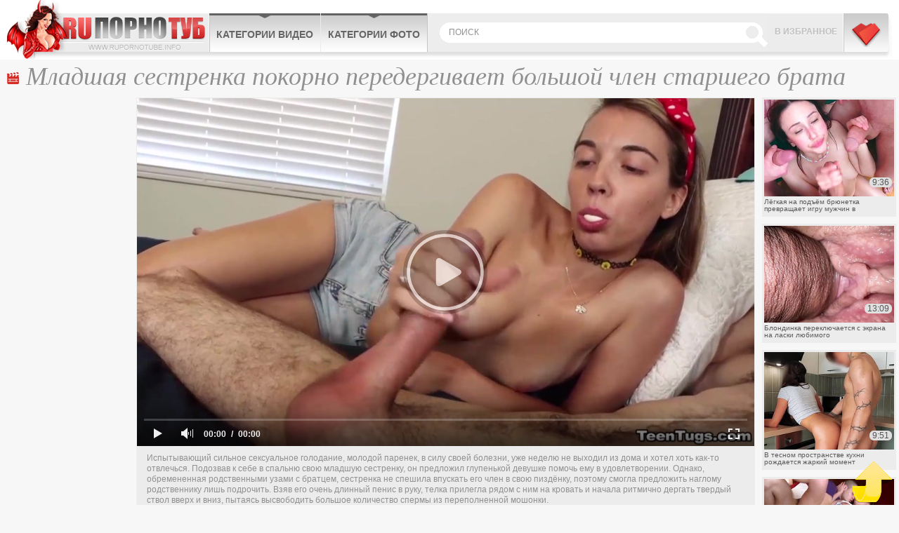

--- FILE ---
content_type: text/html; charset=UTF-8
request_url: http://www.cheburashkaporno.com/video/mladshaya-sestrenka-pokorno-peredergivaet-bolshoy-chlen-starshego-brata/
body_size: 5916
content:
<!DOCTYPE html>
<html lang="ru">
<head>
	<meta http-equiv="Content-Type" content="text/html; charset=utf-8" />
	<title>Младшая сестренка покорно передергивает большой член старшего брата - CheburashkaPORNO</title>
	<meta name="viewport" content="width=device-width, initial-scale=1.0">
	<meta name="description" content="Покорная младшая сестра рукой помогает старшему брату освободит мошонку от большого количества скопившейся в ней спермы"/>
	<link href="http://www.cheburashkaporno.com/rss.xml" rel="alternate" type="application/rss+xml"/>
	<link rel="shortcut icon" type="image/x-icon" href="http://www.cheburashkaporno.com/favicon.ico" />

						<link href="http://www.cheburashkaporno.com/video/mladshaya-sestrenka-pokorno-peredergivaet-bolshoy-chlen-starshego-brata/" rel="canonical">
							<link rel="alternate" media="only screen and (max-width: 640px)" href="http://mo.cheburashkaporno.cc/video/mladshaya-sestrenka-pokorno-peredergivaet-bolshoy-chlen-starshego-brata/" />
				
	<script type="text/javascript" src="http://www.cheburashkaporno.com/js/KernelTeamVideoSharingSystem.js?v=4.0.1"></script>
    <script type="text/javascript" src="http://www.cheburashkaporno.com/js/KernelTeamVideoSharingVideoView.js?v=4.0.1"></script>
    
	<script type="text/javascript" src="http://www.cheburashkaporno.com/js/KernelTeamImageRotator.js?v=4.0.1"></script>
	<script type="text/javascript">
		setTimeout(function() { KT_rotationEngineStartup(0.2, 0.5)}, 1000);
	</script>
	<script type="text/javascript" src="http://www.cheburashkaporno.com/js/jquery-1.7.2.min.js"></script>
	<script type="text/javascript" src="http://www.cheburashkaporno.com/js/jquery.cookie.min.js"></script>
	<script type="text/javascript" src="http://www.cheburashkaporno.com/js/jquery.lazyload.min.js"></script>
				<script type="text/javascript" src="http://www.cheburashkaporno.com/js/main_new.js"></script>
	
	<link type="text/css" rel="stylesheet" href="http://www.cheburashkaporno.com/css/main_new.min.css">
	<!--[if lt IE 10]>
		<link type="text/css" rel="stylesheet" href="http://www.cheburashkaporno.com/css/ie.css">
	<![endif]-->

<meta name="bm-site-verification" content="zykYKHR7vMqsCa-H0ejwzomf_5rzwaQtwpi6a0Wy" />

</head>
<body>

<div class="header">
	<div class="header-holder">
		<div class="logo"><a href="http://www.cheburashkaporno.com/" title="Бесплатное онлайн порно видео">CheburashkaPORNO.com</a></div>
		<div class="menubox">
			<ul class="menu">
				<li><a href="http://www.cheburashkaporno.com/categories/">Категории видео</a>
				</li>
				<li><a href="http://www.cheburashkaporno.com/categories/">Категории фото</a>

				</li>
			</ul>
			<div class="bookmark"><a href="/" rel="sidebar" onclick="return AddToBookmark(this);">В избранное</a></div>
			<a href="http://www.cheburashkaporno.com/categories/" title="Меню" class="buter"></a>
			<div class="search">
				<form action="http://www.cheburashkaporno.com/search/">
				<input type="text" placeholder="поиск" name="q">
				<input type="submit">
				</form>
				<button class="close">X</button>
			</div>
			
		</div>
		<!-- menubox -->
		<button class="btn-search">Search</button>
	</div>
</div>
<div class="main">
		<div class="content">
			<div class="videoblock">
				<h1>Младшая сестренка покорно передергивает большой член старшего брата</h1>
				<div class="videoholder">
					<div class="left">
						
					</div>
					<div class="right">
						<div class="th-videos">
			<div class="th">
			<a href="http://www.cheburashkaporno.com/video/legkaya-na-podem-bryunetka-prevrashchaet-igru-mujchin-v-otkrovennyy-ritual/">
				<img src="http://www.cheburashkaporno.com/contents/videos_screenshots/51000/51436/238x178/1.jpg" alt="Лёгкая на подъём брюнетка превращает игру мужчин в откровенный ритуал" onmouseover="KT_rotationStart(this, 'http://www.cheburashkaporno.com/contents/videos_screenshots/51000/51436/238x178/', 5)" onmouseout="KT_rotationStop(this)"/>
				<div class="date">9:36</div>
				<div class="info">Лёгкая на подъём брюнетка превращает игру мужчин в откровенный ритуал</div>
			</a>
		</div>
			<div class="th">
			<a href="http://www.cheburashkaporno.com/video/blondinka-pereklyuchaetsya-s-ekrana-na-laski-lyubimogo/">
				<img src="http://www.cheburashkaporno.com/contents/videos_screenshots/51000/51643/238x178/5.jpg" alt="Блондинка переключается с экрана на ласки любимого" onmouseover="KT_rotationStart(this, 'http://www.cheburashkaporno.com/contents/videos_screenshots/51000/51643/238x178/', 5)" onmouseout="KT_rotationStop(this)"/>
				<div class="date">13:09</div>
				<div class="info">Блондинка переключается с экрана на ласки любимого</div>
			</a>
		</div>
			<div class="th">
			<a href="http://www.cheburashkaporno.com/video/v-tesnom-prostranstve-kuhni-rojdaetsya-jarkiy-moment/">
				<img src="http://www.cheburashkaporno.com/contents/videos_screenshots/51000/51659/238x178/1.jpg" alt="В тесном пространстве кухни рождается жаркий момент" onmouseover="KT_rotationStart(this, 'http://www.cheburashkaporno.com/contents/videos_screenshots/51000/51659/238x178/', 5)" onmouseout="KT_rotationStop(this)"/>
				<div class="date">9:51</div>
				<div class="info">В тесном пространстве кухни рождается жаркий момент</div>
			</a>
		</div>
			<div class="th">
			<a href="http://www.cheburashkaporno.com/video/yunaya-para-rastvoryaetsya-v-svoem-pervom-intimnom-ritme/">
				<img src="http://www.cheburashkaporno.com/contents/videos_screenshots/51000/51651/238x178/1.jpg" alt="Юная пара растворяется в своём первом интимном ритме" onmouseover="KT_rotationStart(this, 'http://www.cheburashkaporno.com/contents/videos_screenshots/51000/51651/238x178/', 5)" onmouseout="KT_rotationStop(this)"/>
				<div class="date">20:14</div>
				<div class="info">Юная пара растворяется в своём первом интимном ритме</div>
			</a>
		</div>
			<div class="th">
			<a href="http://www.cheburashkaporno.com/video/aleksis-kristal-alexis-crystal-darit-vecher-otkrovennoy-blizosti/">
				<img src="http://www.cheburashkaporno.com/contents/videos_screenshots/51000/51663/238x178/4.jpg" alt="Алексис Кристал (Alexis Crystal) дарит вечер откровенной близости" onmouseover="KT_rotationStart(this, 'http://www.cheburashkaporno.com/contents/videos_screenshots/51000/51663/238x178/', 5)" onmouseout="KT_rotationStop(this)"/>
				<div class="date">8:01</div>
				<div class="info">Алексис Кристал (Alexis Crystal) дарит вечер откровенной близости</div>
			</a>
		</div>
	</div>
					</div>
					<div class="center">
						<div class="player">
									  			 			

			<div style="width:100%; height:0;position:relative; padding-bottom: 56.449704142012%"><div id="kt_player" style="visibility: hidden">
				<a href="http://adobe.com/go/getflashplayer">This page requires Adobe Flash Player</a>
			</div></div>
			<script type="text/javascript" src="http://www.cheburashkaporno.com/player/kt_player.js?v=4.0.1"></script>
			<script type="text/javascript">
				/* <![CDATA[ */
					function getEmbed() {
													var embedCode = '<iframe width="845" height="476" src="http://www.cheburashkaporno.com/embed/47124" frameborder="0" allowfullscreen webkitallowfullscreen mozallowfullscreen oallowfullscreen msallowfullscreen>';
							embedCode += '</iframe>';
							return embedCode;
											}

						var flashvars = {
															video_id: '47124', 															license_code: '$880295629042490', 															rnd: '1763468297', 															video_url: 'function/0/http://www.cheburashkaporno.com/get_file/1/747fb17f201bf1e21cf3db6c93213d57dd505c1d24/47000/47124/47124_480.mp4/', 															postfix: '_480.mp4', 															preview_url: 'http://www.cheburashkaporno.com/contents/videos_screenshots/47000/47124/preview_480.mp4.jpg', 															skin: 'youtube.css', 															bt: '5', 															volume: '1', 															hide_controlbar: '1', 															hide_style: 'fade', 															skip_selected_format: 'true', 															embed: '0'													};
					flashvars['preview_url'] = 'http://www.cheburashkaporno.com/contents/videos_screenshots/47000/47124/preview.jpg';
					var params = {allowfullscreen: 'true', allowscriptaccess: 'always'};
					kt_player('kt_player', 'http://www.cheburashkaporno.com/player/kt_player_4.0.1.swfx', '845', '477', flashvars, params);
				/* ]]> */
			</script>
			
<div class="videoinfo">

	<div class="descr">
		<p>Испытывающий сильное сексуальное голодание, молодой паренек, в силу своей болезни, уже неделю не выходил из дома и хотел хоть как-то отвлечься. Подозвав к себе в спальню свою младшую сестренку, он предложил глупенькой девушке помочь ему в удовлетворении. Однако, обремененная родственными узами с братцем, сестренка не спешила впускать его член в свою пиздёнку, поэтому смогла предложить наглому родственнику лишь подрочить. Взяв его очень длинный пенис в руку, телка прилегла рядом с ним на кровать и начала ритмично дергать твердый ствол вверх и вниз, пытаясь высвободить большое количество спермы из переполненной мошонки.</p>
	</div>
	<div class="holder">

    		<div class="votebox" id="flagging_container">
			<a href="#" class="up" id="flag_like_this_video" href="javascript:stub()" title="Мне нравиться"></a>
			<span>100%</span>
			<a href="#" class="down" id="flag_dislike_this_video" href="javascript:stub()" title="Мне не нравиться"></a>
		</div>
		<div id="vidid">47124</div>

		<a href="#"  class="add-fav" rel="sidebar" onclick="return AddToBookmark(this);">в избранное</a>
		<div class="sharebtn">

		</div>
		<div class="infomore">
			<div class="infbg">
			Длительность: <span class="dur">8 м. 38 с </span> | <span class="cat"><a href="http://www.cheburashkaporno.com/categories/">Порно видео категории</a>:</span> <a href="http://www.cheburashkaporno.com/categories/video/bigdick/" title="">Большие члены</a>, <a href="http://www.cheburashkaporno.com/categories/video/stepsister/" title="">Брат и сестрёнка</a>, <a href="http://www.cheburashkaporno.com/categories/video/homemade/" title="">Домашнее порно</a>			</div>
		</div>
	</div>
<script type="text/javascript" src="http://www.cheburashkaporno.com/js/videorating.js"></script>
						<div class="block-buttons">
							<button class="btn-comments">Показать комментарии</button>
						</div>
							
<div class="commbox" id="commvid" data-dir="mladshaya-sestrenka-pokorno-peredergivaet-bolshoy-chlen-starshego-brata" data-page="0" data-total="0">
			<div id="formholder">47124</div>
		<div class="comm-head">Комментарии</div>
			<div class="no_comm">Нет комментариев</div>
	</div>
 <script type="text/javascript" src="http://www.cheburashkaporno.com/js/videocomm_new.js"></script>  

					</div>
				</div>
			</div>
		</div>

		

		<div class="holder">
			<div class="ajax9" data-page="6">
				<div class="wrap">
					<div class="title ico-vid">Похожие видео</div>
					<div class="th-videos">
												<div class="th">
				<a href="http://www.cheburashkaporno.com/video/ulybchivoy-sestrenke-ochen-nravitsya-bolshoy-huy-starshego-brata/">
					<div class="img-wrap">
						<img class="lazy" data-original="http://www.cheburashkaporno.com/contents/videos_screenshots/50000/50864/450x263/5.jpg" alt="Улыбчивой сестренке очень нравится большой хуй старшего брата" onmouseover="KT_rotationStart(this, 'http://www.cheburashkaporno.com/contents/videos_screenshots/50000/50864/450x263/', 5)" onmouseout="KT_rotationStop(this)"/>
						<div class="date">13:36</div>
					</div>
					<div class="info">Улыбчивой сестренке очень нравится большой хуй старшего брата</div>
																				<div class="block-rating"></div>
				</a>
			</div>
					<div class="th">
				<a href="http://www.cheburashkaporno.com/video/lyubopytnaya-sestra-uselas-na-chlen-starshego-brata-kiskoy/">
					<div class="img-wrap">
						<img class="lazy" data-original="http://www.cheburashkaporno.com/contents/videos_screenshots/50000/50506/450x263/5.jpg" alt="Любопытная сестра уселась на член старшего брата киской" onmouseover="KT_rotationStart(this, 'http://www.cheburashkaporno.com/contents/videos_screenshots/50000/50506/450x263/', 5)" onmouseout="KT_rotationStop(this)"/>
						<div class="date">12:36</div>
					</div>
					<div class="info">Любопытная сестра уселась на член старшего брата киской</div>
															    															<div class="block-rating s5"></div>
				</a>
			</div>
					<div class="th">
				<a href="http://www.cheburashkaporno.com/video/popka-zastryavshey-v-stiralke-sestrenki-privlekla-vnimanie-starshego-brata/">
					<div class="img-wrap">
						<img class="lazy" data-original="http://www.cheburashkaporno.com/contents/videos_screenshots/50000/50709/450x263/5.jpg" alt="Попка застрявшей в стиралке сестренки привлекла внимание старшего брата" onmouseover="KT_rotationStart(this, 'http://www.cheburashkaporno.com/contents/videos_screenshots/50000/50709/450x263/', 5)" onmouseout="KT_rotationStop(this)"/>
						<div class="date">7:25</div>
					</div>
					<div class="info">Попка застрявшей в стиралке сестренки привлекла внимание старшего брата</div>
															    															<div class="block-rating s5"></div>
				</a>
			</div>
					<div class="th">
				<a href="http://www.cheburashkaporno.com/video/melodi-marks-melody-marks-poluchaet-pervyy-seksualnyy-opyt-ot-starshego-brata/">
					<div class="img-wrap">
						<img class="lazy" data-original="http://www.cheburashkaporno.com/contents/videos_screenshots/50000/50540/450x263/2.jpg" alt="Мелоди Маркс (Melody Marks) получает первый сексуальный опыт от старшего брата" onmouseover="KT_rotationStart(this, 'http://www.cheburashkaporno.com/contents/videos_screenshots/50000/50540/450x263/', 5)" onmouseout="KT_rotationStop(this)"/>
						<div class="date">10:28</div>
					</div>
					<div class="info">Мелоди Маркс (Melody Marks) получает первый сексуальный опыт от старшего брата</div>
															    															<div class="block-rating s5"></div>
				</a>
			</div>
					<div class="th">
				<a href="http://www.cheburashkaporno.com/video/grudastaya-sestrenka-podpustila-pohotlivogo-brata-k-svoey-kiske/">
					<div class="img-wrap">
						<img class="lazy" data-original="http://www.cheburashkaporno.com/contents/videos_screenshots/50000/50530/450x263/3.jpg" alt="Грудастая сестренка подпустила похотливого брата к своей киске" onmouseover="KT_rotationStart(this, 'http://www.cheburashkaporno.com/contents/videos_screenshots/50000/50530/450x263/', 5)" onmouseout="KT_rotationStop(this)"/>
						<div class="date">12:50</div>
					</div>
					<div class="info">Грудастая сестренка подпустила похотливого брата к своей киске</div>
															    															<div class="block-rating s5"></div>
				</a>
			</div>
					<div class="th">
				<a href="http://www.cheburashkaporno.com/video/ozabochennaya-sestrichka-obojaet-vkusnyy-chlen-starshego-bratca/">
					<div class="img-wrap">
						<img class="lazy" data-original="http://www.cheburashkaporno.com/contents/videos_screenshots/50000/50471/450x263/2.jpg" alt="Озабоченная сестричка обожает вкусный член старшего братца" onmouseover="KT_rotationStart(this, 'http://www.cheburashkaporno.com/contents/videos_screenshots/50000/50471/450x263/', 5)" onmouseout="KT_rotationStop(this)"/>
						<div class="date">22:32</div>
					</div>
					<div class="info">Озабоченная сестричка обожает вкусный член старшего братца</div>
															    															<div class="block-rating s5"></div>
				</a>
			</div>
					<div class="th">
				<a href="http://www.cheburashkaporno.com/video/dve-lyubopytnye-sestrenki-osedlali-chlen-svodnogo-brata/">
					<div class="img-wrap">
						<img class="lazy" data-original="http://www.cheburashkaporno.com/contents/videos_screenshots/50000/50280/450x263/4.jpg" alt="Две любопытные сестренки оседлали член сводного брата" onmouseover="KT_rotationStart(this, 'http://www.cheburashkaporno.com/contents/videos_screenshots/50000/50280/450x263/', 5)" onmouseout="KT_rotationStop(this)"/>
						<div class="date">12:33</div>
					</div>
					<div class="info">Две любопытные сестренки оседлали член сводного брата</div>
																				<div class="block-rating s5"></div>
				</a>
			</div>
					<div class="th">
				<a href="http://www.cheburashkaporno.com/video/provincialka-pokorno-ispolnyaet-jelaniya-sojitelya/">
					<div class="img-wrap">
						<img class="lazy" data-original="http://www.cheburashkaporno.com/contents/videos_screenshots/51000/51086/450x263/1.jpg" alt="Провинциалка покорно исполняет желания сожителя" onmouseover="KT_rotationStart(this, 'http://www.cheburashkaporno.com/contents/videos_screenshots/51000/51086/450x263/', 5)" onmouseout="KT_rotationStop(this)"/>
						<div class="date">27:10</div>
					</div>
					<div class="info">Провинциалка покорно исполняет желания сожителя</div>
															    															<div class="block-rating s5"></div>
				</a>
			</div>
					<div class="th">
				<a href="http://www.cheburashkaporno.com/video/zastenchivaya-aziatka-v-maske-pokorno-prinimaet-laski/">
					<div class="img-wrap">
						<img class="lazy" data-original="http://www.cheburashkaporno.com/contents/videos_screenshots/51000/51147/450x263/3.jpg" alt="Застенчивая азиатка в маске покорно принимает ласки" onmouseover="KT_rotationStart(this, 'http://www.cheburashkaporno.com/contents/videos_screenshots/51000/51147/450x263/', 5)" onmouseout="KT_rotationStop(this)"/>
						<div class="date">8:11</div>
					</div>
					<div class="info">Застенчивая азиатка в маске покорно принимает ласки</div>
															    															<div class="block-rating s5"></div>
				</a>
			</div>
					<div class="th">
				<a href="http://www.cheburashkaporno.com/video/sestra-gotova-obslujivat-chlen-lyubimogo-brata-daje-na-kuhne/">
					<div class="img-wrap">
						<img class="lazy" data-original="http://www.cheburashkaporno.com/contents/videos_screenshots/50000/50710/450x263/3.jpg" alt="Сестра готова обслуживать член любимого брата даже на кухне" onmouseover="KT_rotationStart(this, 'http://www.cheburashkaporno.com/contents/videos_screenshots/50000/50710/450x263/', 5)" onmouseout="KT_rotationStop(this)"/>
						<div class="date">10:40</div>
					</div>
					<div class="info">Сестра готова обслуживать член любимого брата даже на кухне</div>
															    															<div class="block-rating s5"></div>
				</a>
			</div>
					<div class="th">
				<a href="http://www.cheburashkaporno.com/video/tugaya-kiska-sestry-s-trudom-vmeshchaet-tolstyy-chlen-brata/">
					<div class="img-wrap">
						<img class="lazy" data-original="http://www.cheburashkaporno.com/contents/videos_screenshots/50000/50688/450x263/4.jpg" alt="Тугая киска сестры с трудом вмещает толстый член брата" onmouseover="KT_rotationStart(this, 'http://www.cheburashkaporno.com/contents/videos_screenshots/50000/50688/450x263/', 5)" onmouseout="KT_rotationStop(this)"/>
						<div class="date">10:22</div>
					</div>
					<div class="info">Тугая киска сестры с трудом вмещает толстый член брата</div>
																				<div class="block-rating s5"></div>
				</a>
			</div>
					<div class="th">
				<a href="http://www.cheburashkaporno.com/video/padcherica-pokorno-voploshchaet-vlajnye-fantazii-otchima-v-realnost/">
					<div class="img-wrap">
						<img class="lazy" data-original="http://www.cheburashkaporno.com/contents/videos_screenshots/50000/50370/450x263/2.jpg" alt="Падчерица покорно воплощает влажные фантазии отчима в реальность" onmouseover="KT_rotationStart(this, 'http://www.cheburashkaporno.com/contents/videos_screenshots/50000/50370/450x263/', 5)" onmouseout="KT_rotationStop(this)"/>
						<div class="date">14:12</div>
					</div>
					<div class="info">Падчерица покорно воплощает влажные фантазии отчима в реальность</div>
															    															<div class="block-rating s5"></div>
				</a>
			</div>
			
					</div>
				</div>
				<div class="btn-more">
					<a href="#">показать ещё</a>
				</div>
			</div>
		</div>

	</div>
</div>

<div id="i5f4a8-58c551-11148" class="i5f4a8-58c551"></div>

<script>
  (function(o, c, t, l, i) {
    for (i = 0; i < o.scripts.length; i++) { if (o.scripts[i].src === c) { return; } }
    l = o.createElement("script");
    l.src = c + "?" + Date.now();
    l.setAttribute("async", "");
    l.setAttribute("data-id", t);
    o.body.appendChild(l);
  })(document, "https://Octo25.me/lib.js", "i5f4a8-58c551");
</script>

<a class="btn-top" href="#" style="display: inline;">Вверх</a>
<div class="footer">
	<div class="footer-inner">
		<strong class="logo-footer"></strong>
		<p>&copy; 2025 www.cheburashkaporno.com - порно взрывающее мозг! <br /> Все права защищены. Воспроизведение в любой форме запрещено.<br /></p>
		<div class="f-nav">

			<a href="http://www.cheburashkaporno.com/contact/">Обратная связь</a> | <a href="http://www.cheburashkaporno.com/sitemap.xml">Карта сайта</a> | <a href="http://www.cheburashkaporno.com/rss.xml">RSS</a> | <a class="red" href="http://www.cheburashkaporno.com/terms/">Правила и Условия пользования</a> | <a href="http://www.cheburashkaporno.com/contact/">Пожаловаться/abuse report</a>
		</div>
<div class="counter">

<!--LiveInternet counter--><script>
new Image().src = "https://counter.yadro.ru/hit?r"+
escape(document.referrer)+((typeof(screen)=="undefined")?"":
";s"+screen.width+"*"+screen.height+"*"+(screen.colorDepth?
screen.colorDepth:screen.pixelDepth))+";u"+escape(document.URL)+
";h"+escape(document.title.substring(0,150))+
";"+Math.random();</script><!--/LiveInternet-->

</div>
	</div>
</div>

</body>
</html>

--- FILE ---
content_type: application/javascript
request_url: http://www.cheburashkaporno.com/js/videocomm_new.js
body_size: 1013
content:
var obj = document.getElementById("formholder");
var commimgid = obj.innerHTML;
obj.innerHTML ='<div id="ac_block"><form id="ac_form" class="form1" action="" method="post"><div class="commform"><textarea name="comment" cols="30" rows="5" placeholder="Оставьте свой комментарий тут"></textarea><div id="comment_error_1" class="field_error g_hidden">Это поле обязательное</div><div class="rb"><div class="send"><input type="submit" value="Отправить"></div></div></div></form></div><div id="ac_block_success" class="add_comment g_hidden">Спасибо, ваш комментарий отправлен</div><div id="ac_block_failure" class="add_comment g_hidden">Извините, произошла ошибка</div>';

var params = {};
params['add_link_id'] = 'ac_link';
params['add_block_id'] = 'ac_block';
params['success_message_id'] = 'ac_block_success';
params['failure_message_id'] = 'ac_block_failure';
params['form_id'] = 'ac_form';
params['captcha_id'] = 'ac_captcha';
params['wait_id'] = 'ac_wait';
params['video_id'] = commimgid;
videoCommentsEnableComments(params);




$(document).ready(function(){
	var cnt_per_page = 5;
	var cnt_total = $('#commvid').attr("data-vid");
	var pgs = Math.ceil(cnt_total/cnt_per_page);
	
	if(pgs> 12) pgs == 12;	
	
	var curr_page = 1;
	var maxi = parseInt(curr_page*cnt_per_page);
	var mini = parseInt(maxi - cnt_per_page);
	var line = '';
	
	//showPager(curr_page);
	
$('#vidcommpager ul li a').live('click', function(event){
		$("#commvid .comm-item").hide();	
		curr_page = $(this).attr("data-this");
		showPager(curr_page);	
		return false;
	});

	
function showPager(curr_page) {
	if(pgs > 1){
		line = '<div class="pager"><ul>';	
		for(var i=1; i<=pgs; i++){
			if( i == curr_page){
				line += '<li><span>'+i+'</span></li>';
			}else{
				line += '<li><a href="#" data-this="'+i+'">'+i+'</a></li>';
			}
		}
		line += '</ul></div>';
		$("#vidcommpager").html(line);	
	}else{
		$("#vidcommpager").hide();	
	}
	var maxi = parseInt(curr_page*cnt_per_page);
	var mini = parseInt(maxi + 1 - cnt_per_page);
	for(var k=mini; k<=maxi; k++){
	
		$("#commvid .comm-item.row"+k).show();	
	}
}

});

--- FILE ---
content_type: application/javascript
request_url: http://www.cheburashkaporno.com/js/main_new.js
body_size: 3955
content:
var disclaimerTimeOut;
$(document).ready(function() {
  initDisclaimer();
  initContUpload();
  initTop();

  $(".btn-search").click(function(){
    $('.menubox').addClass('open');
    $(".search").addClass('open');
    return false;
  });
  $('.search .close').click(function() {
    $('.menubox').removeClass('open');
    $('.search').removeClass('open');
    return false;
  });
  $('.block-buttons .btn-comments').click(function() {
    $(this).toggleClass('active');
    $('#commvid, #commalb').toggle();
  });
  if($('.ad-gallery').get(0)){
    var galleries = $('.ad-gallery').adGallery();
  }
  $(document).on('click', '.ajax3 .pager a', function(){
      $('html, body').animate({
          scrollTop: $('.ajax3').offset().top
      }, 1000);
  });

  $("img.lazy").lazyload({
    effect: "fadeIn"
  });

  $('.btn-more-text').on('click', function() {
    $(this).hide();
    $('.descr p').show();
    $('.videoinfo .holder').show();
  });
  // $('.header .menu > li > a').on('click', function() {
  //   var $this = $(this);
  //     $('.header .menu li .all-cat').removeClass('shown');
  //     $this.next().addClass('shown');
      
  //     return false;
  // });

  $('.js-drop').on('click', function(event) {
    event.stopPropagation();
    event.preventDefault();

    var $this = $(this);
    if($this.attr('data-toggle-button')) {
      var toggleBlock = $('[data-toggle-block="' + $this.attr('data-toggle-button') + '"]');
    } else {
      var toggleBlock = $this.next();
    }

    $('.js-drop').removeClass('active');
    if(toggleBlock.is(":hidden")) {
      $this.addClass('active');
    }

    $("[data-opened]").hide().removeAttr('data-opened');
    if($this.hasClass('active')) {
      toggleBlock.attr("data-opened", true);
      toggleBlock.show();
    }

    $(document).on('click', function(event) {
      if(toggleBlock.attr('data-opened')) {
        toggleBlock.removeAttr('data-opened');
      }
      $('.js-drop').removeClass('active');
      if(!$(event.target).closest(toggleBlock).length) {
        if(toggleBlock.is(":visible")) {
          toggleBlock.hide();
        }
      }
    })
  });

  $('.js-ajax-sorts a').on('click',function() {
    var $this = $(this);
    var get_url = $this.closest('.js-ajax-sorts').attr('data-url');
    var get_block = $this.closest('.js-ajax-sorts').attr('data-block');
    var get_sort = $this.attr('data-sort');
    $.ajax({
      url: get_url + get_sort + '?mode=async&action=get_block&block_id=' + get_block,
      success: function(data) {
        if(data){
          var $content = $(data);
          $('.th-videos').html($content);
          $content.find('img.lazy').lazyload({
            effect: "fadeIn"
          });
        }
      }
    });
    window.history.pushState("", "", get_url + get_sort);
    
    $('.js-ajax-sorts a').removeClass('active');
    $(this).addClass('active');

    return false;
  });

  $('.header .menu > li > a').one('click', function() {
    var $this = $(this);
    if ($(window).width() < 720) {
        $('.header .menu li .all-cat').removeClass('shown');
        $this.next().addClass('shown');
        
        return false;
    }
  });

});

function initDisclaimer() {
  if ($.cookie != undefined) {
    var html = [
 //     '<!--googleoff: index-->',
 //     '  <noindex>',
 //     '    <div id="disclaimer" data-expires="7" class="disclaimer">',
 //     '      <div class="disclaimer_visible">',
 //     '        <div class="disclaimer_part">',
 //     '          <p>Как защитить детей от порно в интернете?</p>',
 //     '          <p><a href="' + window.location.origin + '/protect/" target="_blank">Информация для родителей</a></p>',
 //     '          <p><img src="' + window.location.origin + '/images/18.png" alt="" class="adult-icon" /></p>',
 //     '        </div>',
 //     '        <div class="disclaimer_content">',
 //     '          <p>Внимание! Данный сайт содержит информацию для взрослых.</p>',
 //     '          <p>Для посещения сайта Вы должны подтвердить, что Вам есть 18 лет.</p>',
 //     '          <div class="disclaimer-buttons">',
 //     '            <a href="javascript:void(0);" onclick="hideDisclaimer(); return false;">Да, мне больше 18 лет</a>',
 //     '            <a href="http://www.google.com/" target="_blank">Нет, мне меньше 18 лет</a>',
 //     '          </div>',
 //     '        </div>',
 //     '      </div>',
 //     '      <div class="disclaimer_hidden">',
 //     '        <div class="disclaimer_part">',
 //     '          <a href="' + window.location.origin + '/protect/" target="_blank">Информация для родителей</a>',
 //     '        </div>',
 //     '        <div class="disclaimer_content">',
 //     '          <p><strong>18+</strong> сайт ' + window.location.hostname + '<span> только для взрослых</span></p>',
 //     '        </div>',
 //     '      </div>',
 //     '    </div>',
 //     '  </noindex>',
 //     '<!--googleon: all-->'
    ].join('');

    if (!$("#disclaimer").get(0)) {
      $('body').prepend(html);
    }

    var $disclaimer = $("#disclaimer");
    if ($.cookie('disclaimer') != 1) {
      $disclaimer.addClass('hold');
      disclaimerTimeOut = setTimeout(function(){
        hideDisclaimer();
      }, 8000);
    }
    else {
      $disclaimer.removeClass('hold');
      $disclaimer.find('.disclaimer_visible').hide();
      $disclaimer.find('.disclaimer_hidden').show();
    }
    $disclaimer.fadeIn(300);
  }
}

function hideDisclaimer() {
  clearTimeout(disclaimerTimeOut);
  var $disclaimer = $("#disclaimer"),
      data = $disclaimer.data(),
      expire = 7;

  if (data.expires != undefined) {
    expire = data.expires;
  }
  $.cookie('disclaimer','1',{expires: expire, path: '/'});
  $disclaimer.find('.disclaimer_visible').slideUp(200);
  $disclaimer.find('.disclaimer_hidden').slideDown(200);
  $disclaimer.removeClass('hold');
}

function initTop() {
  $(window).bind('scroll resize', function() {
    if ($(this).scrollTop() > 113) {
      $('.btn-top, .btn-bookmark').fadeIn();
    } else if ($(this).scrollTop() < 113) {
      $('.btn-top, .btn-bookmark').fadeOut();
    }
  });
  $('.btn-top').bind('click', function() {
    $('body,html').animate({
      scrollTop: 0
    }, 800);
    return false;
  });
}

function initContUpload() {
  var video_counter_1 = 0;
  var video_pager_1 = 3;
  var get_url_video_1 = '/index.php?mode=async&action=get_block&block_id=list_videos_popular_videos_list';
  var album_counter_1 = 0;
  var album_pager_1 = 1;
  var get_url_album_1 = '/index.php?mode=async&action=get_block&block_id=list_albums_popular_albums_list';
  var video_counter_2 = 0;
  var video_pager_2 = 1;
  var get_url_video_2 = '/index.php?mode=async&action=get_block&block_id=list_videos_newest_videos_list';
  var album_counter_2 = 0;
  var album_pager_2 = 1;
  var get_url_album_2 = '/index.php?mode=async&action=get_block&block_id=list_albums_newest_albums_list';
  var searchq = $('#qsearch').attr("data-srch");
  var video_counter_3 = 0;
  var video_pager_3 = 1;
  var get_url_video_3 = '/search.php?q=' + searchq + '&mode=async&action=get_block&block_id=list_videos_popular_videos_list';
  var album_counter_3 = 0;
  var album_pager_3 = 1;
  var get_url_album_3 = '/search.php?q=' + searchq + '&mode=async&action=get_block&block_id=list_albums_popular_albums_list';
  var video_counter_4 = 0;
  var video_pager_4 = 1;
  var get_url_video_4 = '/videos_list.php?mode=async&action=get_block&block_id=list_videos_popular_videos_list';
  var album_counter_4 = 0;
  var album_pager_4 = 1;
  var get_url_album_4 = '/albums_list.php?mode=async&action=get_block&block_id=list_albums_popular_albums_list';

    var album_counter_6 = 0;
  var album_pager_6 = 1;
  var get_url_album_6 = '/search.php?mode=async&action=get_block&block_id=list_albums_popular_albums_list';

  var video_counter_9 = 0;
  var video_pager_9 = 2;
  var get_url_video_9 = '/view_video.php?mode=async&action=get_block&block_id=list_videos_related_videos_list';

  var album_counter_10 = 0;
  var album_pager_10 = 2;
  var get_url_album_10 = '/view_album.php?mode=async&action=get_block&block_id=list_albums_related_albums';

  var com_counter_11 = 0;
  var com_pager_11 = 1;
  var get_url_com_11 = '/view_video.php?mode=async&action=get_block&block_id=video_comments_video_comments';

  var com_counter_12 = 0;
  var com_pager_12 = 1;
  var get_url_com_12 = '/view_album.php?mode=async&action=get_block&block_id=album_comments_album_comments';

  var data_total_video = $('.ajax5').attr("data-total");
  var data_total_album = $('.ajax6').attr("data-total");
  var data_total_video1 = $('.ajax7').attr("data-total");
  var data_total_album1 = $('.ajax8').attr("data-total");
  var data_total_com = $('#commvid').attr("data-page");
  var data_total_com2 = $('#commalb').attr("data-page");

  if ($('.ajax1').attr("data-page") == 1) {
    $('.ajax1 .btn-more').hide();
  }
  if ($('.ajax2').attr("data-page") == 1) {
    $('.ajax2 .btn-more').hide();
  }
  if ($('.ajax3').attr("data-page") == 1) {
    $('.ajax3 .btn-more').hide();
  }
  if ($('.ajax4').attr("data-page") == 1) {
    $('.ajax4 .btn-more').hide();
  }
  if ($('.ajax5').attr("data-page") == 1) {
    $('.ajax5 .btn-more').hide();
  }
  if ($('.ajax6').attr("data-page") == 1) {
    $('.ajax6 .btn-more').hide();
  }
  if ($('.ajax7').attr("data-page") == 1) {
    $('.ajax7 .btn-more').hide();
  }
  if ($('.ajax8').attr("data-page") == 1) {
    $('.ajax8 .btn-more').hide();
  }
  if ($('#commvid').attr("data-page") == 1) {
    $('#commvid .btn-more').hide();
  }
  if ($('#commalb').attr("data-page") == 1) {
    $('#commalb .btn-more').hide();
  }

  $('.ajax5 .btn-more').click(function() {
    video_counter_4++;
    if (video_counter_4 == data_total_video - 1) {
      $('.ajax5 .btn-more').hide();
    }
    $.ajax({
      url: get_url_video_4 + '&from=' + (video_pager_4 + 1),
      success: function(data) {
        $('.ajax5 .th-videos').animate({
          height: "+=1768"
        }, 500);
        if (data) {
          $('.ajax5  .th-videos').append(data);
          video_pager_4++;
        }
        if (video_counter_4 == data_total_video - 1) {
          $('.ajax5 .btn-more').hide();
        }
      },
      complete: function() {
        setTimeout(function() {
          scroll_to_elem()
        }, 300);
      }
    });
    return false;
  });
  $('.ajax7 .btn-more').click(function() {
    video_counter_3++;
    if (video_counter_3 == data_total_video1 - 1) {
      $('.ajax7 .btn-more').hide();
    }
    var blockHeight = $('.ajax7 .th-videos').height();
    $.ajax({
      url: get_url_video_3 + '&from1=' + (video_pager_3 + 1),
      success: function(data) {
        $('.ajax7 .th-videos').animate({
          height: '+='+blockHeight
        }, 500);
        if (data) {
          var $thumbs = $(data);
          $('.ajax7 .th-videos').append($thumbs);
          $thumbs.find('img.lazy').lazyload({
            effect: "fadeIn"
          });
          video_pager_3++;
        }
        if (video_counter_3 == data_total_video1 - 1) {
          $('.ajax7 .btn-more').hide();
        }
      },
      complete: function() {
         setTimeout(function() {
            $('.ajax7 .th-videos').css('height','auto');
            var blockHeightAfter = $('.ajax7 .th-videos').height();
            var animHeight = blockHeightAfter - blockHeight;
            scroll_to_elem(animHeight);
          }, 600);
      }
    });
    function scroll_to_elem(animHeight){
        var pos = $(window).scrollTop() + animHeight;
        $("html,body").animate({"scrollTop":pos}, 500);
      }
    return false;
  });


  $('.ajax8 .btn-more').click(function() {
    album_counter_3++;
    if (album_counter_3 == data_total_album1) {
      $('.ajax8 .btn-more').hide();
    }
    $.ajax({
      url: get_url_album_3 + '&from=' + (album_pager_3 + 1),
      success: function(data) {
        $('.ajax8 .th-albums').animate({
          height: "+=934"
        }, 500);
        if (data) {
          $('.ajax8  .th-albums').append(data);
          album_pager_3++;
        }
        if (album_counter_3 == data_total_album1 - 1) {
          $('.ajax8 .btn-more').hide();
        }
      },
      complete: function() {
        setTimeout(function() {
          scroll_to_elem()
        }, 300);
      }
    });
    return false;
  });
  $('.ajax6 .btn-more').click(function() {
    var search = $('#qsearch').attr('data-srch');
    album_counter_6++;
    if (album_counter_6 == data_total_album - 1) {
      $('.ajax6 .btn-more').hide();
    }
    var blockHeight = $('.ajax6 .th-albums').height();
    $.ajax({
      url: get_url_album_6 + '&from=' + (album_pager_6 + 1) + '&q=' + search,
      success: function(data) {
        $('.ajax6 .th-albums').animate({
          height: '+='+blockHeight
        }, 500);
        if (data) {
          var $thumbs = $(data);
          $('.ajax6 .th-albums').append($thumbs);
          $thumbs.find('img.lazy').lazyload({
            effect: "fadeIn"
          });
          album_pager_4++;
        }
        if (album_counter_6 == data_total_album - 1) {
          $('.ajax6 .btn-more').hide();
        }
      },
      complete: function() {
          setTimeout(function() {
            $('.ajax6 .th-albums').css('height','auto');
            var blockHeightAfter = $('.ajax6 .th-albums').height();
            var animHeight = blockHeightAfter - blockHeight;
            scroll_to_elem(animHeight);
          }, 600);
      }
    });
    function scroll_to_elem(animHeight){
        var pos = $(window).scrollTop() + animHeight;
        $("html,body").animate({"scrollTop":pos}, 500);
    }
    return false;
  });

  $('.ajax9 .btn-more').click(function() {
    video_counter_9++;
    if (video_counter_9 < 4) {
      var blockHeight = $('.ajax9 .th-videos').height();
      $.ajax({
        url: get_url_video_9 + '&from2=' + (video_pager_9 + 1) + '&items_per_page=12',
        success: function(data) {
          $('.ajax9 .th-videos').animate({
            height: '+='+blockHeight
          }, 500);
          if (data) {
            var $thumbs = $(data);
            $('.ajax9  .th-videos').append($thumbs);
            $thumbs.find('img.lazy').lazyload({
              effect: "fadeIn"
            });
            video_pager_9++;
          }
          if (video_counter_9 == data_total_video - 1) {
            $('.ajax9 .btn-more').hide();
          }
        },
        complete: function() {
          setTimeout(function() {
            $('.ajax9 .th-videos').css('height','auto');
            var blockHeightAfter = $('.ajax9 .th-videos').height();
            var animHeight = blockHeightAfter - blockHeight;
            scroll_to_elem(animHeight);
          }, 600);

        }
      });
      function scroll_to_elem(animHeight){
        var pos = $(window).scrollTop() + animHeight;
        $("html,body").animate({"scrollTop":pos}, 500);
      }
      return false;
    } else{
      return false;
    }
  });

  $('.ajax1 .btn-more').click(function() {
    video_counter_1++;
    if (video_counter_1 == 6) {
      $('.ajax1 .btn-more a').attr("href", "/video/");
    } else {
      var blockHeight = $('.ajax1 .th-videos').height();
      $.ajax({
        url: get_url_video_1 + '&from=' + (video_pager_1 + 1) + '&items_per_page=12',
        success: function(data) {
          $('.ajax1 .th-videos').animate({
            height: '+='+blockHeight
          }, 500);
          if (data) {
            var $thumbs = $(data);
            $('.ajax1 .th-videos').append($thumbs);
            $thumbs.find('img.lazy').lazyload({
              effect: "fadeIn"
            });
            video_pager_1++;
          }
          if (video_counter_1 == data_total_video - 1) {
            $('.ajax1 .btn-more').hide();
          }
        },
        complete: function() {
          setTimeout(function() {
            $('.ajax1 .th-videos').css('height','auto');
            var blockHeightAfter = $('.ajax1 .th-videos').height();
            var animHeight = blockHeightAfter - blockHeight;
            scroll_to_elem(animHeight);
          }, 600);
        }
      });
      function scroll_to_elem(animHeight){
        var pos = $(window).scrollTop() + animHeight;
        $("html,body").animate({"scrollTop":pos}, 500);
      }
      return false;
    }
  });

  $('#commvid .btn-more').click(function() {
    var videiDir = $('#commvid').attr("data-dir");
    com_counter_11++;
    var blockHeight = $('#commvid .comments-holder').height();
    $.ajax({
      url: get_url_com_11 + '&from=' + (com_pager_11 + 1) + '&dir=' + videiDir,
      success: function(data) {
        $('#commvid .comments-holder').animate({
          height: '+='+blockHeight
        }, 500);
        if (data) {
          var $result = $(data).find('.comments-holder').html();
          $('#commvid .comments-holder').append($result);
          com_pager_11++;
        }
        if (com_pager_11 == data_total_com) {
          $('#commvid .btn-more').hide();
        }
      },
      complete: function() {
        setTimeout(function() {
          $('#commvid .comments-holder').css('height','auto');
          var blockHeightAfter = $('.comments-holder').height();
            var animHeight = blockHeightAfter - blockHeight;
            scroll_to_elem(animHeight);
        }, 600);
      }
    });
    function scroll_to_elem(animHeight){
        var pos = $(window).scrollTop() + animHeight;
        $("html,body").animate({"scrollTop":pos}, 500);
      }
    return false;
  });

  $('#commalb .btn-more').click(function() {
    var albDir = $('#commalb').attr("data-dir");
    com_counter_12++;
    var blockHeight = $('#commalb .comments-holder').height();
    $.ajax({
      url: get_url_com_12 + '&from=' + (com_pager_12 + 1) + '&dir=' + albDir,
      success: function(data) {
        $('#commalb .comments-holder').animate({
          height: '+='+blockHeight
        }, 500);
        if (data) {
          var $result = $(data).find('.comments-holder').html();
          $('#commalb .comments-holder').append($result);
          com_pager_12++;
        }
        if (com_pager_12 == data_total_com2) {
          $('#commalb .btn-more').hide();
        }
      },
      complete: function() {
        setTimeout(function() {
          $('#commalb .comments-holder').css('height','auto');
          var blockHeightAfter = $('.comments-holder').height();
          var animHeight = blockHeightAfter - blockHeight;
            scroll_to_elem(animHeight);
        }, 600);
      }
    });
    function scroll_to_elem(animHeight){
        var pos = $(window).scrollTop() + animHeight;
        $("html,body").animate({"scrollTop":pos}, 500);
    }
    return false;
  });


  $('.ajax2 .btn-more').click(function() {
    album_counter_1++;
    if (album_counter_1 == 5) {
      $('.ajax2 .btn-more a').attr("href", "/photo/");
    } else {
      $.ajax({
        url: get_url_album_1 + '&from1=' + (album_pager_1 + 1),
        success: function(data) {
          $('.ajax2 .th-albums').animate({
            height: "+=927"
          }, 500);
          if (data) {
            $('.ajax2  .th-albums').append(data);
            album_pager_1++;
          }
        },
        complete: function() {
          setTimeout(function() {
            scroll_to_elem()
          }, 300);
        }
      });
      return false;
    }
  });
  $('.ajax3 .btn-more').click(function() {
    video_counter_2++;
    if (video_counter_2 == 3) {
      $('.ajax3 .btn-more a').attr("href", "/video/");
    } else {
      $.ajax({
        url: get_url_video_2 + '&from2=' + (video_pager_2 + 1),
        success: function(data) {
          $('.ajax3 .th-videos').animate({
            height: "+=884"
          }, 500);
          if (data) {
            $('.ajax3  .th-videos').append(data);
            video_pager_2++;
          }
        },
        complete: function() {
          setTimeout(function() {
            scroll_to_elem()
          }, 300);
        }
      });
      return false;
    }
  });
  $('.ajax4 .btn-more').click(function() {
    album_counter_2++;
    if (album_counter_2 == 6) {
      $('.ajax4 .btn-more a').attr("href", "/photo/");
    } else {
      var blockHeight = $('.ajax4 .th-albums').height();
      $.ajax({
        url: get_url_album_2 + '&from3=' + (album_pager_2 + 1) + '&items_per_page=12',
        success: function(data) {
          $('.ajax4 .th-albums').animate({
            height: '+='+blockHeight
          }, 500);
          if (data) {
            var $thumbs = $(data);
            $('.ajax4 .th-albums').append($thumbs);
            $thumbs.find('img.lazy').lazyload({
              effect: "fadeIn"
            });
            album_pager_2++;
          }
        },
        complete: function() {
          setTimeout(function() {
            $('.ajax4 .th-albums').css('height','auto');
            var blockHeightAfter = $('.ajax4 .th-albums').height();
            var animHeight = blockHeightAfter - blockHeight;
            scroll_to_elem(animHeight);
          }, 600);
        }
      });
      function scroll_to_elem(animHeight){
        var pos = $(window).scrollTop() + animHeight;
        $("html,body").animate({"scrollTop":pos}, 500);
      }
      return false;
    }
  });

  $('.ajax10 .btn-more').click(function() {
    album_counter_10++;
    if (album_counter_10 < 4) {
      var blockHeight = $('.ajax10 .th-albums').height();
      $.ajax({
        url: get_url_album_10 + '&from1=' + (album_pager_10 + 1) + '&items_per_page=12',
        success: function(data) {
          $('.ajax10 .th-albums').animate({
            height: '+='+blockHeight
          }, 500);
          if (data) {
            var $thumbs = $(data);
            $('.ajax10 .th-albums').append($thumbs);
            $thumbs.find('img.lazy').lazyload({
              effect: "fadeIn"
            });
            album_pager_10++;
          }
        },
        complete: function() {
          setTimeout(function() {
            $('.ajax10  .th-albums').css('height','auto');
            var blockHeightAfter = $('.ajax10 .th-albums').height();
            var animHeight = blockHeightAfter - blockHeight;
            scroll_to_elem(animHeight);
          }, 600);
        }
      });
      function scroll_to_elem(animHeight){
        var pos = $(window).scrollTop() + animHeight;
        $("html,body").animate({"scrollTop":pos}, 500);
      }
      return false;
    }else{
      return false;
    }
  });


}

function AddToBookmark(a) {
  var title = window.document.title;
  var url = window.document.location;
  if (window.sidebar) {
    window.sidebar.addPanel(title, url, "");
  } else if (typeof(opera) == "object") {
    a.rel = "sidebar";
    a.title = title;
    a.url = url;
    return true;
  } else if (document.all) {
    window.external.AddFavorite(url, title);
  } else {
    alert("Press Ctrl+D");
  }
  return false;
}
